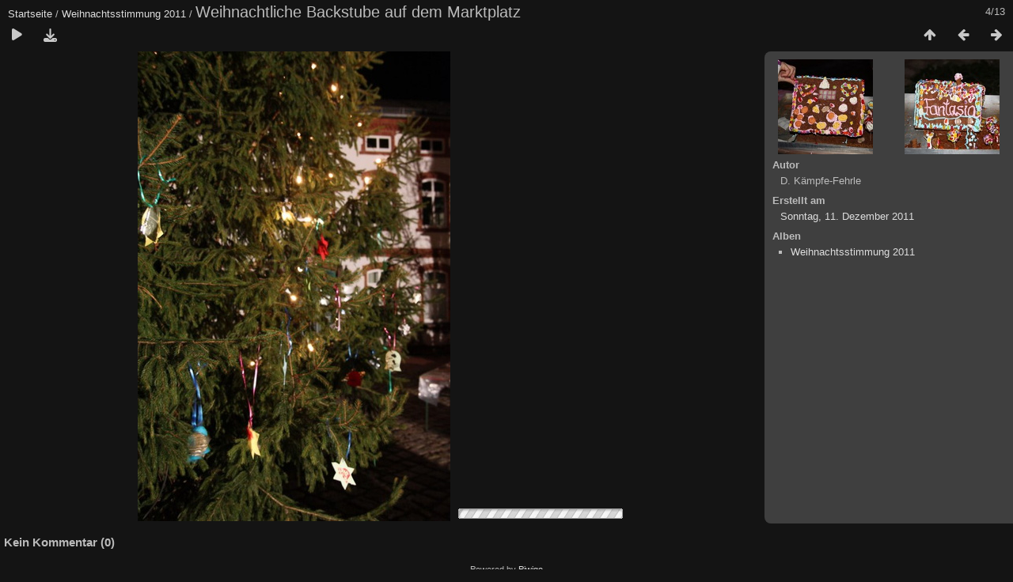

--- FILE ---
content_type: text/html; charset=utf-8
request_url: http://bilder.alte-schule-woltersdorf.de/picture.php?/250/category/16
body_size: 7007
content:
<!DOCTYPE html>
<html lang=de dir=ltr>
<head>
<title>Weihnachtliche Backstube auf dem Marktplatz</title>
<link rel="shortcut icon" type="image/x-icon" href="themes/default/icon/favicon.ico">
<link rel="stylesheet" type="text/css" href="themes/modus/css/open-sans/open-sans.css"> <link rel="stylesheet" type="text/css" href="_data/combined/1m3w9rt.css"><link rel=canonical href="picture.php?/250">
<meta name=viewport content="width=device-width,initial-scale=1">
<script>if(document.documentElement.offsetWidth>1270)document.documentElement.className='wide'</script>

<meta name="generator" content="Piwigo (aka PWG), see piwigo.org">

<meta name="author" content="D. Kämpfe-Fehrle">
<meta name="description" content="Weihnachtliche Backstube auf dem Marktplatz - 2011-Alte-Schule-und-Weihnachtsbacken-46.jpg">


</head>

<body id=thePicturePage class="section-categories category-16 image-250 " data-infos='{"section":"categories","category_id":"16","image_id":"250"}'>

<div id="content">



<div class=titrePage id=imageHeaderBar><div class="imageNumber">4/13</div>
	<div class="browsePath">
		<a href="/">Startseite</a> / <a href="index.php?/category/16">Weihnachtsstimmung 2011</a><span class="browsePathSeparator"> / </span><h2>Weihnachtliche Backstube auf dem Marktplatz</h2>
	</div>
</div>

<div id="imageToolBar">

<div class="navigationButtons">
<a href="index.php?/category/16" title="Vorschaubilder" class="pwg-state-default pwg-button"><span class="pwg-icon pwg-icon-arrow-n"></span><span class="pwg-button-text">Vorschaubilder</span></a><a href="picture.php?/249/category/16" title="Zurück : Weihnachtliche Backstube auf dem Marktplatz" class="pwg-state-default pwg-button"><span class="pwg-icon pwg-icon-arrow-w"></span><span class="pwg-button-text">Zurück</span></a><a href="picture.php?/251/category/16" title="Vorwärts : Weihnachtliche Backstube auf dem Marktplatz" class="pwg-state-default pwg-button pwg-button-icon-right"><span class="pwg-icon pwg-icon-arrow-e"></span><span class="pwg-button-text">Vorwärts</span></a></div>

<div class=actionButtonsWrapper><a id=imageActionsSwitch class=pwg-button><span class="pwg-icon pwg-icon-ellipsis"></span></a><div class="actionButtons">
<a href="picture.php?/250/category/16&amp;slideshow=" title="Diashow" class="pwg-state-default pwg-button" rel="nofollow"><span class="pwg-icon pwg-icon-slideshow"></span><span class="pwg-button-text">Diashow</span></a><a id="downloadSwitchLink" href="action.php?id=250&amp;part=e&amp;download" title="Datei herunterladen" class="pwg-state-default pwg-button" rel="nofollow"><span class="pwg-icon pwg-icon-save"></span><span class="pwg-button-text">Herunterladen</span></a> </div></div>
</div>
<div id="theImageAndInfos">
<div id="theImage">


<noscript><img src="_data/i/upload/2018/04/15/20180415225018-32aa3b88-me.jpg" width="395" height="594" alt="2011-Alte-Schule-und-Weihnachtsbacken-46.jpg" id="theMainImage" usemap="#mapmedium" title="Weihnachtliche Backstube auf dem Marktplatz - 2011-Alte-Schule-und-Weihnachtsbacken-46.jpg" itemprop=contentURL></noscript>

  <img class="file-ext-jpg path-ext-jpg" src="_data/i/upload/2018/04/15/20180415225018-32aa3b88-me.jpg"width="395" height="594" alt="2011-Alte-Schule-und-Weihnachtsbacken-46.jpg" id="theMainImage" usemap="#mapmedium" title="Weihnachtliche Backstube auf dem Marktplatz - 2011-Alte-Schule-und-Weihnachtsbacken-46.jpg">
  <img class="img-loader-derivatives" src="themes/default/images/ajax_loader.gif" style="width:auto;height:auto;" />

<map name="mapmedium"><area shape=rect coords="0,0,98,594" href="picture.php?/249/category/16" title="Zurück : Weihnachtliche Backstube auf dem Marktplatz" alt="Weihnachtliche Backstube auf dem Marktplatz"><area shape=rect coords="98,0,294,148" href="index.php?/category/16" title="Vorschaubilder" alt="Vorschaubilder"><area shape=rect coords="296,0,395,594" href="picture.php?/251/category/16" title="Vorwärts : Weihnachtliche Backstube auf dem Marktplatz" alt="Weihnachtliche Backstube auf dem Marktplatz"></map>


</div><div id="infoSwitcher"></div><div id="imageInfos">
	<div class="navThumbs">
			<a class="navThumb" id="linkPrev" href="picture.php?/249/category/16" title="Zurück : Weihnachtliche Backstube auf dem Marktplatz" rel="prev">
				<span class="thumbHover prevThumbHover"></span>
        <img class="" src="_data/i/upload/2018/04/15/20180415225017-824d6e9f-sq.jpg" alt="Weihnachtliche Backstube auf dem Marktplatz">
			</a>
			<a class="navThumb" id="linkNext" href="picture.php?/251/category/16" title="Vorwärts : Weihnachtliche Backstube auf dem Marktplatz" rel="next">
				<span class="thumbHover nextThumbHover"></span>
				<img class="" src="_data/i/upload/2018/04/15/20180415225018-447be5c0-sq.jpg" alt="Weihnachtliche Backstube auf dem Marktplatz">
			</a>
	</div>

<dl id="standard" class="imageInfoTable">
<div id="Author" class="imageInfo"><dt>Autor</dt><dd>D. Kämpfe-Fehrle</dd></div><div id="datecreate" class="imageInfo"><dt>Erstellt am</dt><dd><a href="index.php?/created-monthly-list-2011-12-11" rel="nofollow">Sonntag, 11. Dezember 2011</a></dd></div><div id="Categories" class="imageInfo"><dt>Alben</dt><dd><ul><li><a href="index.php?/category/16">Weihnachtsstimmung 2011</a></li></ul></dd></div>

</dl>

</div>
</div>

<div id="comments" class="noCommentContent"><div id="commentsSwitcher"></div>
	<h3>Kein Kommentar (0)</h3>

	<div id="pictureComments">
		<div id="pictureCommentList">
			<ul class="commentsList">
</ul>

		</div>
		<div style="clear:both"></div>
	</div>

</div>

</div>
<div id="copyright">
	Powered by	<a href="https://de.piwigo.org">Piwigo</a>
	
<script type="text/javascript" src="_data/combined/1eie7x0.js"></script>
<script type="text/javascript">//<![CDATA[

RVAS = {
derivatives: [
{w:395,h:594,url:'_data/i/upload/2018/04/15/20180415225018-32aa3b88-me.jpg',type:'medium'}],
cp: '/'
}
rvas_choose();
document.onkeydown = function(e){e=e||window.event;if (e.altKey) return true;var target=e.target||e.srcElement;if (target && target.type) return true;	var keyCode=e.keyCode||e.which, docElem=document.documentElement, url;switch(keyCode){case 63235: case 39: if (e.ctrlKey || docElem.scrollLeft==docElem.scrollWidth-docElem.clientWidth)url="picture.php?/251/category/16"; break;case 63234: case 37: if (e.ctrlKey || docElem.scrollLeft==0)url="picture.php?/249/category/16"; break;case 36: if (e.ctrlKey)url="picture.php?/247/category/16"; break;case 35: if (e.ctrlKey)url="picture.php?/259/category/16"; break;case 38: if (e.ctrlKey)url="index.php?/category/16"; break;}if (url) {window.location=url.replace("&amp;","&"); return false;}return true;}
//]]></script>
<script type="text/javascript">
(function() {
var s,after = document.getElementsByTagName('script')[document.getElementsByTagName('script').length-1];
s=document.createElement('script'); s.type='text/javascript'; s.async=true; s.src='_data/combined/1j2rbqs.js';
after = after.parentNode.insertBefore(s, after);
})();
</script>
</div></body>
</html>

--- FILE ---
content_type: text/css
request_url: http://bilder.alte-schule-woltersdorf.de/themes/modus/css/open-sans/open-sans.css
body_size: 2115
content:
@font-face{font-family:'Open Sans';src:url(fonts/Light/OpenSans-Light.woff2?v=1.101) format("woff2"),url(fonts/Light/OpenSans-Light.woff?v=1.101) format("woff");font-weight:300;font-style:normal}
@font-face{font-family:'Open Sans';src:url(fonts/LightItalic/OpenSans-LightItalic.woff2?v=1.101) format("woff2"),url(fonts/LightItalic/OpenSans-LightItalic.woff?v=1.101) format("woff");font-weight:300;font-style:italic}
@font-face{font-family:'Open Sans';src:url(fonts/Regular/OpenSans-Regular.woff2?v=1.101) format("woff2"),url(fonts/Regular/OpenSans-Regular.woff?v=1.101) format("woff");font-weight:400;font-style:normal}
@font-face{font-family:'Open Sans';src:url(fonts/Italic/OpenSans-Italic.woff2?v=1.101) format("woff2"),url(fonts/Italic/OpenSans-Italic.woff?v=1.101) format("woff");font-weight:400;font-style:italic}
@font-face{font-family:'Open Sans';src:url(fonts/Semibold/OpenSans-Semibold.woff2?v=1.101) format("woff2"),url(fonts/Semibold/OpenSans-Semibold.woff?v=1.101) format("woff");font-weight:600;font-style:normal}
@font-face{font-family:'Open Sans';src:url(fonts/SemiboldItalic/OpenSans-SemiboldItalic.woff2?v=1.101) format("woff2"),url(fonts/SemiboldItalic/OpenSans-SemiboldItalic.woff?v=1.101) format("woff");font-weight:600;font-style:italic}
@font-face{font-family:'Open Sans';src:url(fonts/Bold/OpenSans-Bold.woff2?v=1.101) format("woff2"),url(fonts/Bold/OpenSans-Bold.woff?v=1.101) format("woff");font-weight:700;font-style:normal}
@font-face{font-family:'Open Sans';src:url(fonts/BoldItalic/OpenSans-BoldItalic.woff2?v=1.101) format("woff2"),url(fonts/BoldItalic/OpenSans-BoldItalic.woff?v=1.101) format("woff");font-weight:700;font-style:italic}
@font-face{font-family:'Open Sans';src:url(fonts/ExtraBold/OpenSans-ExtraBold.woff2?v=1.101) format("woff2"),url(fonts/ExtraBold/OpenSans-ExtraBold.woff?v=1.101) format("woff");font-weight:800;font-style:normal}
@font-face{font-family:'Open Sans';src:url(fonts/ExtraBoldItalic/OpenSans-ExtraBoldItalic.woff2?v=1.101) format("woff2"),url(fonts/ExtraBoldItalic/OpenSans-ExtraBoldItalic.woff?v=1.101) format("woff");font-weight:800;font-style:italic}

--- FILE ---
content_type: text/css
request_url: http://bilder.alte-schule-woltersdorf.de/_data/combined/1m3w9rt.css
body_size: 23064
content:
/*BEGIN header */

/*BEGIN themes/modus/css/base.css.tpl */
BODY{margin:0;padding:0;font-size:13px;font-family:Arial,Helvetica,sans-serif;min-width:300px;background-color:#141414;color:#bbb}A{text-decoration:none;color:#ddd}A:hover{text-decoration:underline;color:#fff}A .pwg-icon,.pwg-icon{opacity:.9;font-size:17px!important}A:hover .pwg-icon{opacity:1}IMG{border:0}H2{margin:0;padding:2px 5px 3px 0;text-align:left;font-size:20px;font-weight:400}BLOCKQUOTE{margin:8px 10px}INPUT,SELECT{margin:0;font-size:1em}TABLE{margin-left:auto;margin-right:auto}FORM{padding:0;margin:0}INPUT[type="text"],INPUT[type="password"],SELECT,TEXTAREA,INPUT[type="button"],INPUT[type="submit"],INPUT[type="reset"]{background-color:#d3d3d3;color:#000;border:1px solid gray}INPUT:focus,TEXTAREA:focus{background-color:#f3f3f3}FIELDSET{padding:1em;margin:1em .5em;border:1px solid gray}LEGEND{font-style:italic;color:inherit}.titrePage{padding:3px 10px;line-height:24px}.titrePage H2 span.badge::before{content:'['}.titrePage H2 span.badge::after{content:']'}.content .navigationBar,.content .additional_info,.content .calendarBar{margin:8px 4px;text-align:center}.content .pageNumberSelected{font-style:italic;font-weight:700}.content .additional_info{font-size:110%}.content .notification{padding:0 25px}.search_results{font-size:16px;margin:10px 16px}.categoryActions{margin:0 2px;width:auto;padding:0;text-indent:0;list-style:none;text-align:center;float:right}.categoryActions LI{display:inline}.switchBox{display:none;position:absolute;left:0;top:0;padding:.5em;z-index:100;text-align:left;box-shadow:2px 2px 5px gray;background-color:#3F3F3F}.switchBoxTitle{border-bottom:1px solid gray;padding-bottom:5px;margin-bottom:5px}#copyright{clear:both;font-size:83%;text-align:center;margin:0 0 10px 0}A.wiki{cursor:help}.loader{display:none;position:fixed;right:0;bottom:0}#comments{padding-left:5px;padding-right:5px;clear:both}.commentsList{margin:5px;padding:0;list-style:none}.commentElement{border-radius:5px;margin:5px 0;padding:2px 0 0 2px;width:100%;background-color:#3F3F3F}.commentElement .description{overflow:auto}#comments input[type="text"],#comments TEXTAREA{max-width:100%;width:100%;-moz-box-sizing:border-box;box-sizing:border-box}.commentAuthor{font-weight:700}.commentDate{font-style:italic}#comments FORM P{margin:5px 0}.filter UL{display:block;float:left;margin:0 1em 0 0;padding:0}.filter LI{list-style:none;margin-bottom:.5em}.filter P{line-height:2em;margin-bottom:.1em}.filter input[name="search_allwords"]{width:50%;min-width:240px;max-width:500px}.filter>P{margin-left:1.5em}.properties UL{list-style:none;margin:0;padding:0}.properties LI{margin-bottom:.5em;padding:0;line-height:1.8em;clear:left}.properties SPAN.property{font-weight:700;float:left;width:50%;text-align:right;margin:0;padding:0 .5em 0 0}.properties .fields,.plugins.fields{width:100%;display:flex;flex-direction:column;gap:15px}.properties div.property,.plugins.fields>div{display:grid;grid-template-columns:1fr 1fr;gap:10px;align-items:center}.plugins.fields>div{margin-left:5px}.properties div.property.radio{margin:5px 0}.properties div.property :first-child,.plugins.fields>div>:first-child{text-align:right;font-weight:700}.properties div.property :last-child,.plugins.fields>div>:last-child{width:fit-content}.properties P{text-align:center;margin-top:2em;margin-bottom:2em}.bottomButtons{margin-top:50px!important}.content .navigationBar,SPAN.calItem,TD.calDayCellEmpty{color:gray}.errors{color:red;font-weight:700;margin:5px;border:1px solid red;background:#ffe1e1 url(/themes/default/icon/errors.png) no-repeat center right;padding:10px 50px 10px 10px}.infos{color:#002000;background:#98fb98 url(/themes/default/icon/infos.png) no-repeat center right;margin:5px;padding:10px 50px 10px 10px}.header_msgs{text-align:center;font-weight:700;color:dimgray;background-color:#d3d3d3;margin:1px;padding:1px}.message{color:#fff;background-color:#666;margin-bottom:1em;padding:12px;border-radius:3px}#commentAdd{float:left;padding:0 1%;width:48%}#pictureCommentList{float:right;width:50%}#pictureComments h4{margin:0}@media screen and (max-width:480px){SELECT,INPUT{max-width:270px}}div.token-input-dropdown{color:#000}ul.token-input-list{width:auto!important}#albumActionsSwitcher{display:none}@media screen and (max-width:640px){#albumActionsSwitcher{display:block;width:42px;padding-top:2px;text-align:right;float:right}#albumActionsSwitcher+.categoryActions{display:none;position:absolute;z-index:1;background-color:#3F3F3F;padding:10px 5px 5px;box-shadow:2px 2px 5px gray;opacity:.95;text-align:left;min-width:180px}#albumActionsSwitcher+.categoryActions LI{display:block}#albumActionsSwitcher+.categoryActions .pwg-button{display:block}#albumActionsSwitcher+.categoryActions .pwg-button-text{display:inline;margin-left:5px;text-transform:capitalize}}.mcs-side-results{display:flex;flex-direction:row;gap:5px}.mcs-side-results>div{background:#fafafa;box-shadow:0 2px #00000024;position:relative;padding:4px 10px;border-radius:5px;font-weight:600;display:flex;align-items:center;cursor:pointer;margin-right:15px;color:#777;width:fit-content}.mcs-side-results>div:hover{background:#eee;color:#777}.mcs-side-results>div:active{transform:translateY(2px);box-shadow:none}.mcs-side-results>div p{margin:0 0 0 10px;white-space:nowrap;font-size:15px}.mcs-side-results .mcs-side-badge{border-radius:25px;font-weight:700;color:#fafafa;margin-left:5px;padding:2px 5px!important;font-size:10px;background:#777}.mcs-side-results.search-in-set-button p{margin:0}.mcs-side-results.search-in-set-button a{color:#777;font-weight:600}.mcs-side-results.search-in-set-button a::before{margin-right:10px}.mcs-side-results.search-in-set-button a:hover{color:#777;font-weight:600;text-decoration:none}.search-result-item{background-color:#333;color:#bbb}#derivativeSwitchLink::after,#sortOrderLink::after,#cmdRelatedTags::after{display:inline-block;margin-left:.255em;vertical-align:.255em;content:"";border-top:.3em solid;border-right:.3em solid #fff0;border-bottom:0;border-left:.3em solid #fff0}.action-buttons{display:flex;align-items:start;flex-wrap:wrap;margin-bottom:20px;padding:0 15px}h3.related-tags-title{margin:4px 0;margin-right:10px;font-weight:400}span.related-tags{padding:4px 12px;margin:3px;border-radius:15px;background-color:#f5f5f5}span.related-tags a{font-weight:700;color:#787878;text-decoration:none}span.related-tags:hover{background-color:#e5e5e5}span.related-tags .tag-counter{display:inline-block;margin-left:9px;color:#ACACAC;font-weight:700}#relatedTagsBox.switchBox A{padding:unset;display:block}#selected-tags-container{margin:0 15px;display:flex;flex-wrap:wrap}#selected-tags-container .selected-related-tag{background-color:#FCEAD2;border:1px solid #F70;color:#f70;border-radius:15px;padding:2px 10px;padding-right:5px;margin-right:15px}#selected-tags-container .selected-related-tag.unique-tag{padding:2px 10px}#selected-tags-container .selected-related-tag a{font-weight:700;font-style:Bold;font-size:12px;color:#f70}#selected-tags-container .selected-related-tag a.selected-related-tag-remove:hover{text-decoration:none;color:#000}.related-tag-condition{border-radius:5px;margin:2px 5px 0 15px;font-weight:900;font-size:20px;padding:0 5px;color:#777}#breadcrumb{display:flex;align-items:baseline}@media (max-width:600px){#breadcrumb{flex-direction:column}}
/*BEGIN themes/modus/css/iconfontello.css.tpl */
@font-face{font-family:'modus';src:url(/themes/modus/css/fontello/font/modus.eot?35104528);src:url(/themes/modus/css/fontello/font/modus.eot?35104528#iefix) format('embedded-opentype'),url(/themes/modus/css/fontello/font/modus.woff2?35104528) format('woff2'),url(/themes/modus/css/fontello/font/modus.woff?35104528) format('woff'),url(/themes/modus/css/fontello/font/modus.ttf?35104528) format('truetype'),url(/themes/modus/css/fontello/font/modus.svg?35104528#modus) format('svg');font-weight:400;font-style:normal}[class^="pwg-icon-"]:before,[class*=" pwg-icon-"]:before{font-family:"modus";font-style:normal;font-weight:400;speak:never;display:inline-block;text-decoration:inherit;width:1em;margin-right:.2em;text-align:center;font-variant:normal;text-transform:none;line-height:1em;margin-left:.2em;-webkit-font-smoothing:antialiased;-moz-osx-font-smoothing:grayscale}.pwg-icon-tag:before{content:'\2d'}.pwg-icon-ellipsis:before{content:'\2026'}.pwg-icon-pause:before{content:'\e800'}.pwg-icon-minus:before{content:'\e801'}.pwg-icon-close:before{content:'\e802'}.pwg-icon-favorite-add:before{content:'\e803'}.pwg-icon-camera-calendar:before{content:'\e804'}.pwg-icon-user:before{content:'\e805'}.pwg-icon-category-view-flat:before{content:'\e806'}.pwg-icon-category-edit:before{content:'\e807'}.pwg-icon-arrow-w:before{content:'\e808'}.pwg-icon-arrow-e:before{content:'\e809'}.pwg-icon-arrow-n:before{content:'\e80a'}.pwg-icon-representative:before{content:'\e80b'}.pwg-icon-map:before{content:'\e80d'}.pwg-icon-save:before{content:'\e80e'}.pwg-icon-help:before{content:'\e80f'}.pwg-icon-edit:before{content:'\e810'}.pwg-icon-menu:before{content:'\e811'}.pwg-icon-caddie-add:before{content:'\e812'}.pwg-icon-sizes:before{content:'\e813'}.pwg-icon-globe:before{content:'\e814'}.pwg-icon-cloud:before{content:'\e815'}.pwg-icon-letters:before{content:'\e816'}.pwg-icon-home:before{content:'\e817'}.pwg-icon-user-edit:before{content:'\e818'}.pwg-icon-album:before{content:'\e819'}.pwg-icon-help-circled:before{content:'\e81a'}.pwg-icon-calendar-plus:before{content:'\e81b'}.pwg-icon-calendar:before{content:'\e81c'}.pwg-icon-height:before{content:'\e81d'}.pwg-icon-width:before{content:'\e81e'}.pwg-icon-spin6:before{content:'\e81f'}.pwg-icon-checkmark:before{content:'\e820'}.pwg-icon-selecters:before{content:'\e821'}.pwg-icon-cancel:before{content:'\e822'}.pwg-icon-trash:before{content:'\e823'}.pwg-icon-search-folder:before{content:'\e824'}.pwg-icon-broom:before{content:'\e825'}.pwg-icon-arrow-rotate-left:before{content:'\e826'}.pwg-icon-down-open:before{content:'\e827'}.pwg-icon-left-open:before{content:'\e828'}.pwg-icon-right-open:before{content:'\e829'}.pwg-icon-up-open:before{content:'\e830'}.pwg-icon-favorite-del:before{content:'\e831'}.pwg-icon-slideshow:before{content:'\e832'}.pwg-icon-camera-info:before{content:'\e833'}.pwg-icon-cloud-download:before{content:'\e834'}.pwg-icon-star:before{content:'\e847'}.pwg-icon-plus-circled:before{content:'\e84a'}.pwg-icon-pencil:before{content:'\e84f'}.pwg-icon-cog:before{content:'\e852'}.pwg-icon-search:before{content:'\e900'}.pwg-icon-hdd:before{content:'\f0a0'}.pwg-icon-category-view-normal:before{content:'\f0e8'}.pwg-icon-camera-calendar-1:before{content:'\f133'}.pwg-icon-sort:before{content:'\f15d'}.pwg-icon-file-image:before{content:'\f1c5'}A:hover .pwg-icon:before{text-decoration:none!important}.pwg-icon{font-size:24px}.pwg-button-text{display:none}.pwg-state-disabled .pwg-icon{opacity:.5;-ms-filter:"progid:DXImageTransform.Microsoft.Alpha(Opacity=50)";filter:alpha(opacity=50)}.pwg-button{display:inline-block;vertical-align:top;cursor:pointer}.pwg-icon-slideshow:before{content:'\e832'}.pwg-icon-favorite-del:before{content:'\e831'}.pwg-icon-category-edit:before{content:'\E84F'}.pwg-icon-edit:before{content:'\E84F'}.pwg-icon-caddie-add:before{content:'\E812'}.pwg-icon-representative{content:'\E80B'}
/*BEGIN themes/modus/css/menuh.css.tpl */
#menubar UL{list-style:none;padding:0 0 0 2px;margin:0}#mbCategories UL{list-style-type:square;padding-left:8px}#menubar LI.selected>A{font-weight:700}#menubar .menuInfoCat{padding:0 5px;font-size:90%;border-radius:20px;font-weight:700}#menubar .menuInfoCat::before{content:'['}#menubar .menuInfoCat::after{content:']'}#menubar .menuInfoCatByChild{font-size:80%;font-style:italic}#menubar INPUT{text-indent:2px;-moz-box-sizing:border-box;box-sizing:border-box}#quickconnect FIELDSET{margin:0 5px 0 0;padding:0 5px}#menuTagCloud{text-align:center}#menuTagCloud A{white-space:nowrap;margin-right:5px}#menubar{margin:0;width:100%;padding:5px 0 8px;background-color:#3F3F3F}#menubar DL{display:inline;float:left;margin:0 .25em;padding:0 .25em}#menubar DT{display:inline;cursor:pointer;font-size:120%;font-weight:700;text-align:center}#menubar DD{display:none;position:absolute;margin:0;padding:10px;line-height:150%;max-width:300px;box-shadow:2px 2px 5px gray;background-color:#3F3F3F}#menubar DD A{font-size:14px}#menubar DL:hover>DD{display:block;z-index:5}#content{clear:both}#qsearchInput{width:13%;max-width:180px}#menuSwitcher{display:none}@media screen and (max-width:980px){#mbProfile{display:none!important}#mbTags{display:none!important}}@media screen and (max-width:840px){#mbMostVisited{display:none!important}}@media screen and (max-width:640px){#mbBestRated{display:none!important}#menuSwitcher{display:block;position:absolute;padding-top:2px}.contentWithMenu .titrePage H2,.contentWithMenu .browsePath{text-indent:25px;letter-spacing:-.5px}.titrePage H2:first-line,.browsePath:first-line{line-height:28px}#menubar{display:none;position:absolute;width:auto;box-shadow:2px 2px 5px gray;opacity:.95;z-index:5;min-width:40%}#menubar DL{display:block;float:none;margin-top:4px;margin-bottom:4px}#menubar DT{display:block;text-align:left;font-size:20px;font-weight:400}#menubar DL:hover>DD{display:none}#menubar DD{position:static;box-shadow:none;padding-top:5px}#qsearchInput{width:100%;max-width:none;margin:5px 0}}
/*BEGIN themes/modus/css/index.css.tpl */
.thumbnails{margin:1em 0;padding:0;list-style:none;text-align:center}.thumbnails LI{display:inline}.thumbnails .wrap1{margin:0 7px 5px 7px;display:table-cell;display:inline-table;display:inline-block;vertical-align:top;text-align:center}.thumbnails .wrap2{margin:0;display:table-cell;vertical-align:middle;border-radius:4px;border:1px solid gray}.thumbnails .wrap2 A{display:block}.thumbnails IMG{vertical-align:middle}.thumbnails .thumbLegend{overflow:hidden;height:4em}.overDesc{color:#fff;background-color:rgb(0 0 0 / .5);position:absolute;height:1.5em;width:100%;left:0;bottom:-100px;overflow:hidden;text-align:center;text-shadow:1px 1px 3px rgb(0 0 0 / .8);line-height:1.4;font-weight:700;white-space:nowrap;text-overflow:ellipsis;transition:all 200ms ease-out 0s}LI:hover>.overDesc{bottom:-1px}.thumbnailCategories{margin:0;padding:0;list-style:none;overflow:hidden;width:100%}.thumbnailCategories LI{margin:0;padding:0;float:left;width:49.7%}.thumbnailCategory{display:block;padding:2px 0 0 2px;margin:5px;border:1px solid gray;display:flex;flex-wrap:wrap}.thumbnailCategory .description{font-size:90%;overflow-y:auto;max-height:85%;flex:1 0;width:70%;margin-right:10px}.thumbnailCategory .description H3{text-align:left;margin:0;padding:.1em;font-size:120%}.thumbnailCategory .illustration{flex:1 0;max-width:30%}.thumbnailCategory .description::-webkit-scrollbar{width:10px}.thumbnailCategory .description::-webkit-scrollbar{background:rgb(255 255 255 / .2);border-radius:15px}.thumbnailCategory .description::-webkit-scrollbar-thumb{background:rgb(255 255 255 / .5);border-radius:15px}.thumbnailCategory .description::-webkit-scrollbar-thumb:hover{background:#555}.thumbnailCategory .illustration img{object-fit:cover}.illustration{text-align:left;margin:2px 0 0 2px;float:left}.thumbnails .wrap2:hover,.thumbnailCategory:hover{border-color:#ddd}.albThumbs{list-style:none;padding:0;text-align:center}.albThumbs LI{display:inline-block;position:relative;overflow:hidden;margin:5px 5px;width:250px;height:250px}.albImg{display:block;position:relative top:0;left:0}.albLegend{height:4em;width:100%;text-align:left;position:absolute;left:0;bottom:-1px;overflow:hidden;text-shadow:1px 1px 3px rgb(0 0 0 / .8);line-height:1.4;text-indent:5px;filter:progid:DXImageTransform.Microsoft.gradient(startColorStr=#08000000,endColorStr=#90000000);background-image:-moz-linear-gradient(top,rgb(0 0 0 / .01),rgb(0 0 0 / .5));background-image:-webkit-linear-gradient(top,rgb(0 0 0 / .01),rgb(0 0 0 / .5));background-image:-ms-linear-gradient(top,rgb(0 0 0 / .01),rgb(0 0 0 / .5));background-image:-o-linear-gradient(top,rgb(0 0 0 / .01),rgb(0 0 0 / .5));background-image:linear-gradient(to bottom,rgb(0 0 0 / .01),rgb(0 0 0 / .5))}.albLegend H4{margin:1em 0 2px;overflow:hidden}.albLegendRight{float:right;margin-right:2px!important}@media (-webkit-min-device-pixel-ratio:1.3),(min-resolution:124.8dpi){.albThumbs LI{width:166px;height:166px}.albImg{max-height:100%}.albLegend{text-indent:2px;letter-spacing:-.5px;word-spacing:-1px}}.albSymbol{font-size:16px;line-height:20px;cursor:pointer}@media (max-width:320px),(-webkit-min-device-pixel-ratio:1.3),(min-resolution:124.8dpi){.albThumbs LI{width:156px;height:156px;margin:5px 1px}}.calendarViews{float:right;margin:5px 5px 0 0}.calItem{font-weight:700;margin:0 1px;padding:0 1px;border:1px solid gray;text-decoration:none!important}.calendarCalBar{margin:10px}.calCalHead{font-weight:700;font-size:110%;margin:0 2px}.calCal{margin:0 2px}TABLE.calMonth{border:0;border-collapse:collapse;margin-bottom:10px}TD.calDayCellFull,TD.calDayCellEmpty{vertical-align:top;font-weight:700;font-size:18px;border:1px solid gray}.calBackDate{padding-left:3px;padding-top:0;z-index:2;position:absolute;color:#000}.calForeDate{padding-left:4px;padding-top:1px;z-index:3;position:absolute;color:#fff}
/*BEGIN themes/modus/css/picture.css.tpl */
#imageHeaderBar .imageNumber{float:right}#imageHeaderBar H2{display:inline;text-align:center;padding:0}#imageToolBar{text-align:center;margin-bottom:2px;padding-top:2px;height:28px}#imageToolBar .actionButtons{float:left}#imageToolBar .navigationButtons{float:right}#imageToolBar .pwg-button{width:42px}#theImage{text-align:center}#imageInfos{position:relative;min-height:166px}#linkPrev{float:left;margin:0 10px 0 5px}#linkNext{float:right;margin:0 5px 0 10px;text-align:right}DIV.thumbHover{width:120px;height:120px;border:1px solid #ccc;padding:0 5px;-moz-box-sizing:border-box;box-sizing:border-box}.imageInfoTable UL{margin:0;padding:0 0 0 1em;list-style-type:square}.rateButton,.rateButtonSelected,.rateButtonStarFull,.rateButtonStarEmpty{padding:0;border:0!important}.rateButton,.rateButtonStarFull,.rateButtonStarEmpty{cursor:pointer}.rateButtonSelected{font-weight:700;font-size:120%}.rateButtonStarFull{background:#fff0 url(/themes/default/icon/rating-stars.gif) no-repeat -16px center!important;width:16px}.rateButtonStarEmpty{background:#fff0 url(/themes/default/icon/rating-stars.gif) no-repeat 0 center!important;width:16px}.imageInfoTable{display:table;margin:auto;font-family:Tahoma,Verdana,Helvetica,Arial,sans-serif}.imageInfo{display:block;line-height:20px;word-wrap:break-word}.imageInfo DT{display:table-cell;text-align:right;font-weight:700;padding-right:.5em}.imageInfo DD{display:table-cell;text-align:left;font-weight:400}.wide #theImageAndInfos{display:flex;justify-content:space-between;max-width:100vw;overflow:hidden}@media screen{.wide #theImage{width:75%;margin:0 12px}.wide #imageInfos{border-radius:8px 0 0 8px;width:25%;background-color:#3F3F3F}.wide .navThumbs{min-width:242px;width:90%;max-width:280px;height:124px;margin:auto;padding-top:10px}.wide .navThumb{width:120px;height:120px;margin:0!important;overflow:hidden;text-align:left}.wide .thumbHover{width:120px;height:120px;position:absolute}.wide .prevThumbHover:hover{background:#fff0 url(/themes/modus/images/img_prev.png) no-repeat center center}.wide .nextThumbHover:hover{background:#fff0 url(/themes/modus/images/img_next.png) no-repeat center center}.wide .imageInfoTable{display:block;padding:0 5px 0 10px;margin:0}.wide .imageInfo DT{display:block;text-align:left;padding:0}.wide .imageInfo DD{display:block;text-align:left;margin:0 0 5px 10px}}@media screen and (max-width:800px),screen and (-webkit-min-device-pixel-ratio:1.3){.navThumb IMG{max-width:60px;height:auto}.wide .navThumbs{height:78px;min-width:126px;max-width:160px}.navThumb,.thumbHover{width:60px!important;height:60px!important;line-height:1}}#imageActionsSwitch{display:none}@media screen and (max-width:600px){#imageActionsSwitch{display:block;text-align:left;float:left}.actionButtonsWrapper{position:relative}.actionButtonsWrapper .actionButtons{display:none;position:absolute;z-index:1;min-width:200px;background-color:#3F3F3F;padding-top:10px;box-shadow:2px 2px 5px gray;opacity:.95}#imageToolBar .actionButtons .pwg-button{display:block;width:auto;text-align:left;height:32px;padding-left:5px;padding-right:5px}#imageToolBar .actionButtons .pwg-button-text{display:inline;margin-left:5px;text-transform:capitalize}.imageInfoTable{padding-top:5px;clear:both}}
/*BEGIN themes/modus/css/tags.css */
#fullTagCloud{font-size:120%;text-align:justify;padding:0;margin:1em 5px}#fullTagCloud SPAN{white-space:nowrap;margin:0 2px}.tagLevel5{font-size:150%!important}.tagLevel4{font-size:140%!important}.tagLevel3{font-size:120%!important}.tagLevel2{font-size:100%!important}.tagLevel1{font-size:90%!important}TR.tagLine{border-bottom:1px solid #ddd}TD.nbEntries{text-align:right;font-style:italic;font-size:90%}FIELDSET.tagLetter{border:1px solid #d3d3d3;width:200px;margin:.5em;padding:10px}LEGEND.tagLetterLegend{border:1px solid #d3d3d3;font-size:120%;font-weight:700;padding:0 5px;font-style:normal}TABLE.tagLetterContent{width:100%;font-size:80%;border-collapse:collapse}.tag-actevt{color:#f88}.tag-ani-0,.tag-ani-1,.tag-ani-2{color:skyblue}.tag-built-0,.tag-built-1{color:#ccc}.tag-concept-0,.tag-concept-1{color:#f11}.tag-flora-0,.tag-flora-1{color:#6f6}.tag-nature-0,.tag-nature-1{color:palegreen}.tag-natph{color:#f7f}.tag-people{color:cyan}.tag-place-0,.tag-place-1{color:#ff0}.tag-priv{color:orange}.tag-style{color:#8bf}
/*BEGIN themes/modus/css/print.css */
@media print{#menubar,.content .navigationBar,.categoryActions,.content .calendarViews,#imageToolBar,.navThumb,#commentAdd{display:none}BODY{margin:0;color:#000;background:#fff}}
/*BEGIN themes/modus/css/plugin_compatibility.css */
#thumbnails .addCollection{font-size:12px!important;height:22px!important;text-align:center!important}.thumbnailCategories LI{width:31%!important;margin-left:15px!important}.thumbnailCategory{position:relative;background:#00000065;border-radius:6px;display:flex;align-items:center;height:120px!important}.thumbnailCategory .illustration,.thumbnailCategory .description{margin-left:10px}.thumbnailCategory .illustration{width:100px!important;height:100px!important;overflow:hidden;position:relative}.thumbnailCategory .illustration img{height:120px;position:absolute;top:50%;left:50%;transform:translate(-50%,-50%)}.content .thumbnailCategory .description{height:auto!important}.thumbnailCategory .collectionActions{display:none;position:absolute;top:50%!important;right:10px!important;transform:translateY(-50%);align-items:center}.thumbnailCategory:hover .collectionActions{display:flex!important}.thumbnailCategory .collectionActions a{margin:10px;opacity:.5;font-size:15px;font-weight:700}.thumbnailCategory .collectionActions a:hover{opacity:1;text-decoration:none}.pwg-button.addCollection i{font-size:17px!important}@media (max-width:576px){.thumbnailCategories LI{width:75%!important;margin:0 auto!important;float:unset}}
